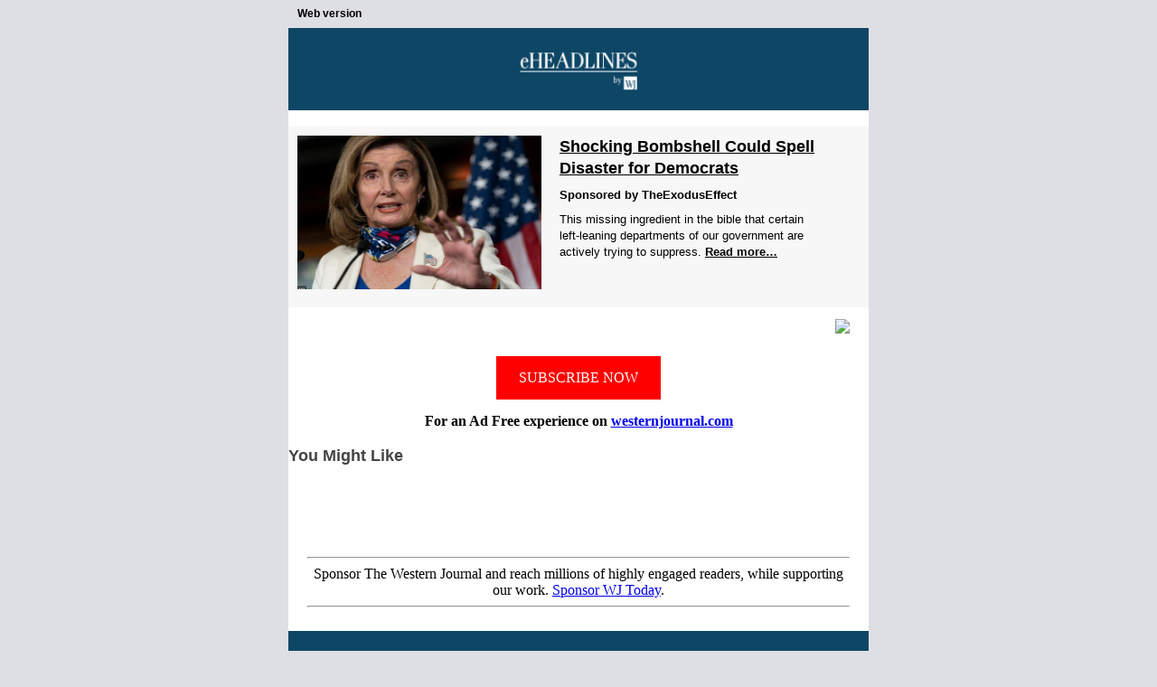

--- FILE ---
content_type: text/html; charset=UTF-8
request_url: https://www.westernjournal.com/admin_page/email-template/eheadlines-daily/?email_ad_preview=2422103
body_size: 4741
content:
		<!DOCTYPE html PUBLIC "-//W3C//DTD XHTML 1.0 Transitional//EN" "http://www.w3.org/TR/xhtml1/DTD/xhtml1-transitional.dtd">
		<html xmlns="http://www.w3.org/1999/xhtml">
			<head>
				<meta http-equiv="Content-Type" content="text/html; charset=utf-8" />
				<meta name="viewport" content="width=device-width, initial-scale=1.0"/>
				<meta http-equiv="X-UA-Compatible" content="IE=edge" />
				<meta content="telephone=no" name="format-detection" />
				<!-- TODO: Get the right top title -->
				<title></title>
				
		<style type="text/css">
			.entry-title {
				text-align: center;
			}
			body {
				-webkit-text-size-adjust: 100% !important;
				-ms-text-size-adjust: 100% !important;
				-webkit-font-smoothing: antialiased !important;
			}
			img {
				border: 0 !important;
				outline: none !important;
			}
			p {
				Margin: 0px !important;
				Padding: 0px !important;
			}
			table {
				border-collapse: collapse;
				mso-table-lspace: 0px;
				mso-table-rspace: 0px;
				margin: 0 !important;
			}
			td, a, span {
				border-collapse: collapse;
				mso-line-height-rule: exactly;
			}
			.ExternalClass * {
				line-height: 100%;
			}
			span.MsoHyperlink {
				mso-style-priority: 99;
				color: inherit;
			}
			span.MsoHyperlinkFollowed {
				mso-style-priority: 99;
				color: inherit;
			}
			.full_width_image img {
				width: 100%;
				max-width: 560px;
				height: auto;
			}
			.em_black a {
				text-decoration:none;
				color:#000000;
			}
			.em_white a {
				text-decoration:none;
				color:#ffffff;
			}
			.em_sky a {
				text-decoration:underline;
				color:#3daad4;
			}
			      /*Stylesheed for the devices width between 481px to 599px*/
			@media screen and (min-width: 643px) {
				.container {
					width: 642px!important;
				}
			}

			 @media screen and (max-width: 480px) {
				.two-column .column {
					max-width: 100% !important;
					text-align: center !important;
				}
				.two-column img {
					max-width: 100% !important;
				}
				td[class=em_center] {
					text-align: center !important;
				}
				td[class=em_heightauto] {
					height:auto !important;
				}
				td[class=em_height20] {
					height:20px !important;
				}
				td[class=em_padleft] {
					padding-left:10px !important;
				}
			}
			 @media screen and (min-width: 481px) and (max-width: 599px) {
				.two-column .column {
					max-width: 100% !important;
					text-align: center !important;
				}
				.two-column img {
					max-width: 100% !important;
				}
				td[class=em_center] {
					text-align: center !important;
				}
				td[class=em_heightauto] {
					height:auto !important;

				}
				td[class=em_height20] {
					height:20px !important;
				}
				td[class=em_padleft] {
					padding-left:10px !important;
				}
			}

			@media screen and (max-width: 599px) {
			  td[class=em_pad] {
			    padding-right: 10px!important;
			    padding-left: 10px!important;
			  }
			  .powerinbox .pi_twocol {
			    width: 100%!important;
			  }
			  .powerinbox .pi_twocolspace {
			    width: 100%!important;
			  }
			  .powerinbox .pi_col {
			    width: 49% !important;
			  }
			  .powerinbox .pi_colspace {
			    width: 2% !important;
			  }
			  .powerinbox .pi_col img {
			    display: block !important;
			    width: 100% !important;
			    max-width: 273px;
			    margin: 0 auto;
			  }
			}
		</style>
		<style type="text/css">
			@media only screen and (max-width: 380px) {
				.lihide {
					display: none !important;
				}
				.lishow {
					display: table-row !important;
				}
			}
		</style>
		<style type="text/css">
			.testing {
				color: green;
			}
				@media only screen and (max-width: 380px) {
				.testing {
					color: blue;
				}
			}
			@media only screen and (min-width: 381px) {
				.testing {
					color: red;
				}
			}
		</style>
		<style>
			@media only screen and (max-width: 640px) {
				#pad-mobile {display: block !important;}
				#pad-desktop {display: none !important;}
			}
		</style>
					<!--[if (gte mso 9)|(IE)]>
					<style type="text/css">
						table {border-collapse: collapse !important !important;}
					</style>
				<![endif]-->
			</head>
					<body style="margin:0px; padding:0px;" bgcolor="#dedfe4">
			<table style="width:100%;table-layout:fixed;-webkit-text-size-adjust:100%;-ms-text-size-adjust:100%;" align="center"  cellpadding="0" cellspacing="0" border="0" bgcolor="#dedfe4">
				<tr>
					<td align="center">
						<table style="max-width:642px;" width="100%" align="center" cellpadding="0" cellspacing="0" border="0" bgcolor="#dedfe4">
							<tr>
								<td align="center" valign="top">
									<!--[if (gte mso 9)|(IE)]><table width="642" align="center" cellpadding="0" cellspacing="0" border="0"><tr><td><![endif]-->
										<table  class="container" align="center" cellpadding="0" cellspacing="0" border="0" style="border-spacing:0;Margin:0 auto;width:100%;max-width:642px;" bgcolor="#ffffff">
											<tr>
												<td align="center" valign="top"><table width="100%" border="0" cellspacing="0" cellpadding="0" align="center" style="max-width:642px;">
													<!--PRE-HEADER TEXT START HERE-->
														<tr>
															<td bgcolor="#dedfe4" valign="top">
																<table width="100%" border="0" cellspacing="0" cellpadding="0">
																	<tr>
																		<td width="10">&nbsp;</td>
																		<td align="left" valign="top">
																			<table width="100%" border="0" cellspacing="0" cellpadding="0">
																				<tr>
																					<td height="8" style="line-height:1px;font-size:1px;">&nbsp;</td>
																				</tr>
																				<tr>
																					<td align="left" class="em_center" valign="top" style="font-family:sans-serif;font-size:12px;line-height:15px;color:#000000;font-weight:bold;">
																						<span class="em_black" style="text-decoration:none;color:#000000;">
																																																	<a href="[-CLICK_TO_VIEW-]" target="_blank" style="text-decoration:none;color:#000000;">Web version</a>
																																															</span>
																					</td>
																				</tr>
																				<tr>
																					<td height="8" style="line-height:1px;font-size:1px;">&nbsp;</td>
																				</tr>
																			</table>
																		</td>
																		<td width="10">&nbsp;</td>
																	</tr>
																</table>
															</td>
														</tr>
														<!--PRE-HEADER TEXT END HERE-->

														
																<tr style="border-collapse:collapse;">
																	<td id="header" class="w640" width="640" align="center" bgcolor="#0e4665" style="border-collapse:collapse;">
																		<div align="center" style="text-align:center;">
																			<img src="https://www.westernjournal.com/wp-content/uploads/2021/05/EHEAD.png" alt="" align="center" width="100%" style="height:auto;line-height:100%;outline-style:none;text-decoration:none;display:block;max-width:95%;width:95%;margin:10px auto;" />
																		</div>
																	</td>
																</tr>														<tr>
															<td height="10">&nbsp;</td>
														</tr>
														<tr id="simplerss-content-row" style="border-collapse:collapse;" >
															<td class="w640" width="640" bgcolor="#ffffff" style="border-collapse:collapse;" ></td>
														</tr>

														<!-- End of Header -->
														<tr style="background: #f7f7f7;">
				<td height="10" style="line-height:1px;font-size:1px;">&nbsp;</td>
			</tr>
			<tr style="background:#f7f7f7;"><td class="two-column" style="padding-top:0;padding-bottom:0;padding-right:0;padding-left:0;text-align:left;font-size:0;" >
					<!--[if (gte mso 9)|(IE)]><table width="100%" cellpadding="0" cellspacing="0" border="0"><tr><td width="290"  valign="top"><![endif]--><div class="column image" style="width:100%;max-width:290px;display:inline-block;vertical-align:top; text-align:left;">
							<table width="100%" border="0" cellspacing="0" cellpadding="0">
								<tr>
									<td width="10">&nbsp;</td>
									<td valign="top">
										<table width="100%" border="0" cellspacing="0" cellpadding="0">
											<tr>
												<td align="left" valign="top">
													<a href="https://tr.rightwayshow.co/1609e64f-4af6-49c2-809f-8859dd1f9095?s1=ConservativeBlast112920&s2=ConservativeBlast&s3=ShockingBombshellCouldSpellDisasterforDemocrats&s4=Ad4&s5=" target="_blank" style="text-decoration:none;">
														<img src="https://www.westernjournal.com/wp-content/uploads/2020/11/ad4.jpg" alt=" " width="100%" style="display:block;width:100%;max-width:290px;font-family:Arial, sans-serif;font-size:12px;line-height:16px;color:#000000;" border="0" />
													</a>
												</td>
											</tr>
											<tr>
												<td height="20" style="line-height:1px;font-size:1px;">&nbsp;</td>
											</tr>
										</table>
									</td>
									<td width="10">&nbsp;</td>
								</tr>
							</table>
						</div><!--[if (gte mso 9)|(IE)]></td><td width="310" valign="top"><![endif]-->
						<div class="column title" style="width:100%;max-width:310px;display:inline-block;vertical-align:top;text-align:left;">
							<table width="100%" border="0" cellspacing="0" cellpadding="0">
								<tr>
									<td width="10">&nbsp;</td>
									<td align="left" valign="top">
										<table width="100%" border="0" cellspacing="0" cellpadding="0">
											<tr>
												<td align="left" valign="top" style="font-family:sans-serif;font-size:18px;line-height:24px;color:#444444;font-weight:bold;text-decoration:underline;">
													<a href="https://tr.rightwayshow.co/1609e64f-4af6-49c2-809f-8859dd1f9095?s1=ConservativeBlast112920&s2=ConservativeBlast&s3=ShockingBombshellCouldSpellDisasterforDemocrats&s4=Ad4&s5=" target="_blank" class="title" style="text-decoration:underline;color:#000000;">Shocking Bombshell Could Spell Disaster for Democrats</a></td>
											</tr>
											<tr>
												<td height="10" style="line-height:1px;font-size:1px;">&nbsp;</td>
											</tr><tr>
												<td align="left" valign="top" class="author" style="font-family:sans-serif;font-size:13px;line-height:16px;color:#000000;font-weight:bold;">
													Sponsored by TheExodusEffect
												</td>
											</tr>
											<tr>
												<td height="10" style="line-height:1px;font-size:1px;">&nbsp;</td>
											</tr><tr>
												<td align="left" valign="top" class="description" style="font-family:sans-serif;font-size:13px;line-height:18px;color:#000000;"><span class="desc">This missing ingredient in the bible that certain left-leaning departments of our government are actively trying to suppress.</span> <span style="text-decoration:underline;color:#000000;font-weight:bold;"><a href="https://tr.rightwayshow.co/1609e64f-4af6-49c2-809f-8859dd1f9095?s1=ConservativeBlast112920&s2=ConservativeBlast&s3=ShockingBombshellCouldSpellDisasterforDemocrats&s4=Ad4&s5=" target="_blank" style="text-decoration:underline;color:#000000;">Read more&hellip;</a></span></td>
											</tr><tr>
												<td height="20" style="line-height:1px;font-size:1px;">&nbsp;</td>
											</tr>

										</table>
									</td>
									<td width="10">&nbsp;</td>
								</tr>
							</table>
						</div>
					<!--[if (gte mso 9)|(IE)]></td> </tr></table><![endif]-->
				</td></tr>
			<tr>
				<td height="10" style="line-height:1px;font-size:1px;">&nbsp;</td>
			</tr>
					<tr>
						<td class="em_pad" id="content_0_0" style="padding-top:0;padding-bottom:0;padding-right:0;padding-left:0;text-align:left;font-size:0;">
							<div class="pi_130181 jeeng" style="max-width:600px;margin:0 auto;">
							<!-- domain: rs-stripe.e.westernjournal.com -->
							<!--[if (gte mso 9)|(IE)]><table align="center" cellpadding="0" cellspacing="0" width="970"><tr><td><![endif]-->
							<table width="970" align="center" border="0" cellpadding="0" cellspacing="0" style="width: 100%; max-width: 970px;">
								<tr>
								<td align="center">
									<a href="https://rs-stripe.conservativetribune.com/stripe/redirect?cs_email=[-EMAILADDR-]&cs_sendid=[-MAILINGID-]&cs_esp=postup&cs_offset=0&cs_stripeid=10923" style="border-style: none; outline: none; text-decoration: none;" target="_blank" rel="nofollow noopener">
						<img alt="" height="auto" src="https://rs-stripe.conservativetribune.com/stripe/image?cs_email=[-EMAILADDR-]&cs_sendid=[-MAILINGID-]&cs_esp=postup&cs_offset=0&cs_stripeid=10923" style="display: block; border: 0; height: auto; line-height: 100%; outline: none; text-decoration: none; width: 100%; max-width: 970px;" width="970" />
					</a>
								</td>
								</tr>
							</table>
							<table width="970" align="center" border="0" cellpadding="0" cellspacing="0" style="width: 100%; max-width: 970px;">
								<tbody>
								<tr>
									<td align="center" height="3" valign="top" style="font-size: 3px; height: 3px; line-height: 3px; vertical-align: top;"> &nbsp; </td>
								</tr>
								<tr>
									<td align="right">
									<a href="https://rs-stripe.conservativetribune.com/branding/?utm_source=contentstripe&utm_campaign=rs_10923&utm_medium=email&utm_content=logo" style="display: inline-block; border: 0; outline: none; text-decoration: none;" target="_blank" rel="nofollow noopener"><img src="https://rs-stripe.conservativetribune.com/branding/recommend/powerinbox-rec-reg.png" width="154" height="15" border="0" alt="Learn more about Jeeng"></a>
									</td>
								</tr>
								</tbody>
							</table>
							<!--[if (gte mso 9)|(IE)]></td></tr></table><![endif]-->
							</div>
						</td>
					</tr>
					<tr>
						<td height="10" style="line-height:1px;font-size:1px;">&nbsp;</td>
					</tr>
				<tr><td> <div style="text-align: center; margin-bottom: 10px; margin-top: 15px">
      <a
        target="_blank"
        href="https://www.westernjournal.com/join/?utm_source=Email"
        style="
          background-color: red;
          color: white;
          padding: 15px 25px;
          text-decoration: none;
          display: inline-block;
          margin-bottom: 15px;
        "
        >SUBSCRIBE NOW</a
      >
      <p>
        <b
          >For an Ad Free experience on
          <a
            target="_blank"
            href="https://www.westernjournal.com/join/?utm_source=Email"
            >westernjournal.com</a
          ></b
        >
      </p>
    </div></td></tr>
					<tr>
						<td style="padding-top:0;padding-bottom:0;padding-right:0;padding-left:0;text-align:left;font-size:0;">
							<table width="100%" border="0" cellspacing="0" cellpadding="0">
								<tr>
									<td class="em_pad" align="center">
										<div class="powerinbox pi_8881">
											<style type="text/css">
												@media screen and (max-width: 599px) {
													.powerinbox .pi_twocol {
														width: 100%!important;
													}
													.powerinbox .pi_twocolspace {
														width: 100%!important;
													}
													.powerinbox .pi_col {
														width: 49% !important;
													}
													.powerinbox .pi_colspace {
														width: 2% !important;
													}
													.powerinbox .pi_col img {
														display: block !important;
														width: 100% !important;
														max-width: 273px;
														margin: 0 auto;
													}
												}
											</style>
											<table width="100%" class="pi_container" border="0" cellspacing="0" cellpadding="0">
												<tbody>
													<tr>
														<td align="left" height="40" style="color: #444444; font-family: sans-serif; font-size: 18px; font-weight: bold;">You Might Like</td>
													</tr>
												</tbody>
											</table>
											<table width="100%" class="pi_fallback" border="0" cellspacing="0" cellpadding="0">
												<tbody>
													<tr>
														<td style="border-collapse: collapse;">
															<table width="49%" align="left" class="pi_twocol" border="0" cellpadding="0" cellspacing="0">
																<tbody>
																	<tr>
																		<td style="border-collapse: collapse;">
																			<table width="49%" align="left" class="pi_col" border="0" cellpadding="0" cellspacing="0">
																				<tbody>
																					<tr>
																						<td style="border-collapse: collapse;">
																							<a href="https://rs-stripe.conservativetribune.com/stripe/redirect?cs_email=[-EMAILADDR-]&cs_sendid=[-MAILINGID-]&cs_esp=postup&cs_offset=0&cs_stripeid=10924" style="border-style: none;outline: none;text-decoration: none;" target="_blank">
							<img alt="" height="auto" src="https://rs-stripe.conservativetribune.com/stripe/image?cs_email=[-EMAILADDR-]&cs_sendid=[-MAILINGID-]&cs_esp=postup&cs_offset=0&cs_stripeid=10924" style="display:block;border:0;height:auto;line-height:100%;outline:none;text-decoration:none;max-width:100%;width:100%;" width="141" />
						</a>
																						</td>
																					</tr>
																				</tbody>
																			</table><!--[if mso]></td><td valign="top"><![endif]-->
																			<table width="2%" align="left" class="pi_colspace" border="0" cellpadding="0" cellspacing="0">
																				<tbody>
																					<tr>
																						<td align="center" height="11" valign="top" style="font-size:11px; height:11px; line-height:11px; vertical-align:top">&nbsp;</td>
																					</tr>
																				</tbody>
																			</table><!--[if mso]></td><td valign="top"><![endif]-->
																			<table width="49%" align="left" class="pi_col" border="0" cellpadding="0" cellspacing="0">
																				<tbody>
																					<tr>
																						<td style="border-collapse: collapse;">
																							<a href="https://rs-stripe.conservativetribune.com/stripe/redirect?cs_email=[-EMAILADDR-]&cs_sendid=[-MAILINGID-]&cs_esp=postup&cs_offset=1&cs_stripeid=10924" style="border-style: none;outline: none;text-decoration: none;" target="_blank">
							<img alt="" height="auto" src="https://rs-stripe.conservativetribune.com/stripe/image?cs_email=[-EMAILADDR-]&cs_sendid=[-MAILINGID-]&cs_esp=postup&cs_offset=1&cs_stripeid=10924" style="display:block;border:0;height:auto;line-height:100%;outline:none;text-decoration:none;max-width:100%;width:100%;" width="141" />
						</a>
																						</td>
																					</tr>
																				</tbody>
																			</table>
																		</td>
																	</tr>
																</tbody>
															</table><!--[if mso]></td><td valign="top"><![endif]-->
															<table width="2%" align="left" class="pi_twocolspace" border="0" cellpadding="0" cellspacing="0">
																<tbody>
																	<tr>
																		<td align="center" height="12" valign="top" style="font-size:12px; height:12px; line-height:12px; vertical-align:top">&nbsp;</td>
																	</tr>
																</tbody>
															</table><!--[if mso]></td><td valign="top"><![endif]-->
															<table width="49%" align="left" class="pi_twocol" border="0" cellpadding="0" cellspacing="0">
																<tbody>
																	<tr>
																		<td style="border-collapse: collapse;">
																			<table width="49%" align="left" class="pi_col" border="0" cellpadding="0" cellspacing="0">
																				<tbody>
																					<tr>
																						<td style="border-collapse: collapse;">
																							<a href="https://rs-stripe.conservativetribune.com/stripe/redirect?cs_email=[-EMAILADDR-]&cs_sendid=[-MAILINGID-]&cs_esp=postup&cs_offset=2&cs_stripeid=10924" style="border-style: none;outline: none;text-decoration: none;" target="_blank">
							<img alt="" height="auto" src="https://rs-stripe.conservativetribune.com/stripe/image?cs_email=[-EMAILADDR-]&cs_sendid=[-MAILINGID-]&cs_esp=postup&cs_offset=2&cs_stripeid=10924" style="display:block;border:0;height:auto;line-height:100%;outline:none;text-decoration:none;max-width:100%;width:100%;" width="141" />
						</a>
																						</td>
																					</tr>
																				</tbody>
																			</table><!--[if mso]></td><td valign="top"><![endif]-->
																			<table width="2%" align="left" class="pi_colspace" border="0" cellpadding="0" cellspacing="0">
																				<tbody>
																					<tr>
																						<td align="center" height="11" valign="top" style="font-size:11px; height:11px; line-height:11px; vertical-align:top">&nbsp;</td>
																					</tr>
																				</tbody>
																			</table><!--[if mso]></td><td valign="top"><![endif]-->
																			<table width="49%" align="left" class="pi_col" border="0" cellpadding="0" cellspacing="0">
																				<tbody>
																					<tr>
																						<td style="border-collapse: collapse;">
																							<a href="https://rs-stripe.conservativetribune.com/stripe/redirect?cs_email=[-EMAILADDR-]&cs_sendid=[-MAILINGID-]&cs_esp=postup&cs_offset=3&cs_stripeid=10924" style="border-style: none;outline: none;text-decoration: none;" target="_blank">
							<img alt="" height="auto" src="https://rs-stripe.conservativetribune.com/stripe/image?cs_email=[-EMAILADDR-]&cs_sendid=[-MAILINGID-]&cs_esp=postup&cs_offset=3&cs_stripeid=10924" style="display:block;border:0;height:auto;line-height:100%;outline:none;text-decoration:none;max-width:100%;width:100%;" width="141" />
						</a>
																						</td>
																					</tr>
																				</tbody>
																			</table>
																		</td>
																	</tr>
																</tbody>
															</table>
														</td>
													</tr>
												</tbody>
											</table>
											<table width="100%" class="pi_container" border="0" cellspacing="0" cellpadding="0">
												<tbody>
													<tr>
														<td align="right">
															<a href="https://stripe.rs-1198-a.com/branding/?utm_source=contentstripe&utm_campaign=ow_122992&utm_medium=email&utm_content=logo" style="display: inline-block; border: 0; outline: none; text-decoration: none;" target="_blank" ref="nofollow"><img src="https://stripe.rs-1198-a.com/branding/recommend/powerinbox-rec-reg.png" width="154" height="15" border="0"></a>
														</td>
													</tr>
												</tbody>
											</table>
										</div>
									</td>
								</tr>
							</table>
						</td>
					</tr>
					<tr>
						<td align="center" valign="top">
							<table width="100%" border="0" cellspacing="0" cellpadding="0" align="center">
								<tr>
									<td height="20" style="line-height:0px;font-size:0px;">
										<!-- img  src="images/spacer.gif" width="1" height="20" alt="" style="display:block;max-height:20px;" border="0" / -->
									</td>
								</tr>
							</table>
						</td>
					</tr>
																		<!-- ADERVTISE WITH US -->
														<td align="center" valign="top" >
															<table width="100%" border="0" cellspacing="0" cellpadding="0" align="center">
																<tr>
																	<td align="center" valign="top">
																		<!--[if (gte mso 9)|(IE)]><table width="600" align="center" cellpadding="0" cellspacing="0" border="0"><tr><td><![endif]-->
																			<table style="max-width:600px;" width="100%" border="0" cellspacing="0" cellpadding="0" align="center">
																				<tr>
																					<td style="text-align:center;">
																						<br>
																						<br>
																						<hr style="margin-left:auto;margin-right:auto;">
																						<p>Sponsor The Western Journal and reach millions of highly engaged readers, while supporting our work. <a href="https://www.westernjournal.com/advertise-us/?wj_source=email">Sponsor WJ Today</a>.</p>
																						<hr style="margin-left:auto;margin-right:auto;">
																						<br>
																					</td>
																				</tr>
																			</table>
																		<!--[if (gte mso 9)|(IE)]></td></tr></table><![endif]-->
																	</td>
																</tr>
															</table>
														</td>
														<!--FOOTER START HERE-->
														<tr>
															<td align="center" valign="top" bgcolor="#0e4665">
																<table width="100%" border="0" cellspacing="0" cellpadding="0" align="center">
																	<tr>
																		<td valign="top">
																			<!--[if (gte mso 9)|(IE)]><table width="600" align="center" cellpadding="0" cellspacing="0" border="0"><tr><td><![endif]-->
																				<table width="100%" border="0" cellspacing="0" cellpadding="0" align="center" style="max-width:600px;">
																					<tr>
																						<td width="10">&nbsp;</td>
																						<td valign="top">
																							<table width="100%" border="0" cellspacing="0" cellpadding="0">
																								<tr>
																									<td height="27">&nbsp;</td>
																								</tr>
																								<tr>
																									<td align="left" valign="top" style="font-family:sans-serif;font-size:12px;line-height:15px;color:#ffffff">
																										<div style="color:#fff;">Copyright &copy; 2022 Liftable Media, All rights reserved.<br/><br/>

You are receiving this email because you asked to receive information from eHeadlines, a property of Liftable Media. We take your privacy and your liberty very seriously and will keep your information in the strictest confidence. Your name will not be sold to or shared with third parties. We will email you from time to time with relevant news and updates, but you can stop receiving information from us at any time by following very simple instructions that will be included at the bottom of any correspondence you should receive from us.<br/><br/>

Our mailing address is: 
Liftable Media
P.O. Box 74273 Phoenix, AZ 85087<br/><br/>
 
<span style="color:#ffffff;text-decoration:none;font-weight:normal;"><a href="[-WEB_UNSUB-]" target="_blank" style="text-decoration:none;color:#ffffff;">Unsubscribe</a> or <a href="https://www.westernjournal.com/newsletter-subscriptions/?recipient_id=[-RECIPID-]" target="_blank" style="text-decoration:none;color:#ffffff;">Update Preferences</a></span>
</div>																									</td>
																								</tr>
																								<tr>
																									<td height="18" style="line-height:1px;font-size:1px;">&nbsp;</td>
																								</tr>
																							</table>
																						</td>
																						<td width="10">&nbsp;</td>
																					</tr>
																				</table>
																			<!--[if (gte mso 9)|(IE)]></td></tr></table><![endif]-->
																		</td>
																	</tr>
																	<tr>
																		<td align="center" valign="top">
																			<table width="100%" border="0" cellspacing="0" cellpadding="0">
																				<tr>
																					<td width="6" align="left" valign="bottom" style="line-height:0px;font-size:0px;"><!-- img src="images/left_curv.jpg" width="6" height="6" alt=" " style="display:block;" border="0" / --></td>
																					<td height="6" style="line-height:1px;font-size:1px;">&nbsp;</td>
																					<td width="6" align="left" valign="bottom"  style="line-height:0px;font-size:0px;">
																						<!-- img src="images/right_curv.jpg" width="6" height="6" alt=" " style="display:block;" border="0" / -->
																					</td>
																				</tr>
																			</table>
																		</td>
																	</tr>
																</table>
															</td>
														</tr>
													</table>
												</td>
											</tr>
										</table>
									<!--[if (gte mso 9)|(IE)]><table width="642" align="center" cellpadding="0" cellspacing="0" border="0"></td></tr><![endif]-->
								</td>
							</tr>
						</table>
					</td>
				</tr>
			</table>
					</body>
			</html>
	